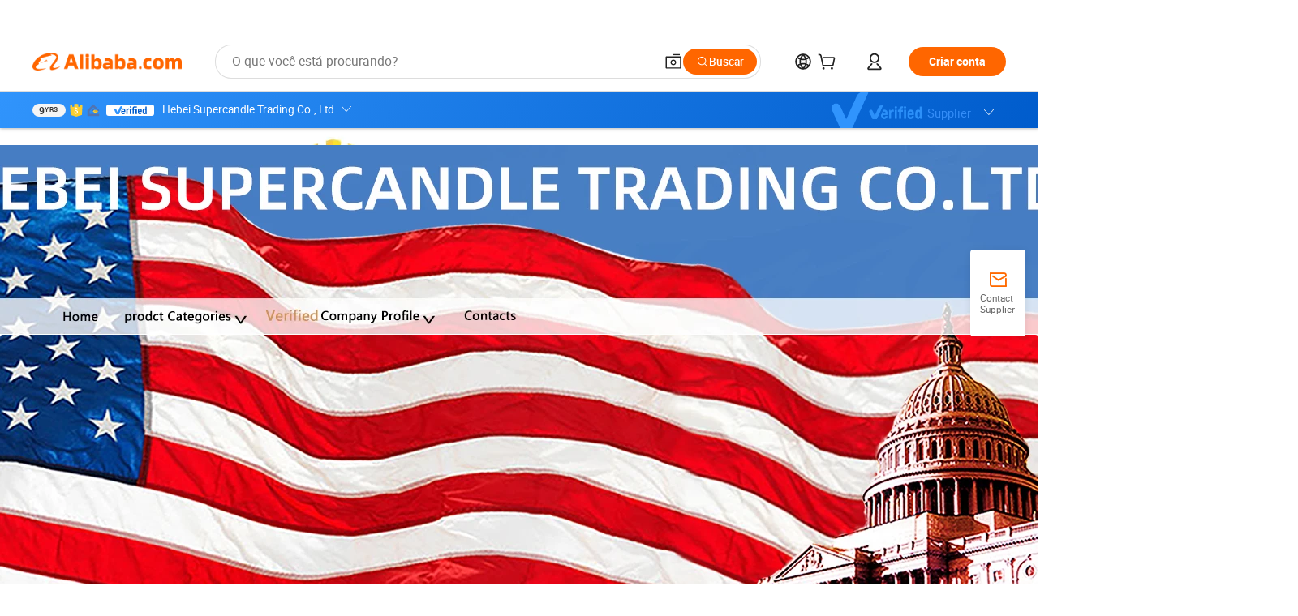

--- FILE ---
content_type: text/css
request_url: https://s.alicdn.com/@g/icbumod/icbu-pc-recommendProductSmart/0.0.5/web-index.css
body_size: 242
content:
@charset "UTF-8";
/**
 * 尺寸 基础尺寸
 * 命名能在语义的前提下简单就尽量简单, 这里可以是 size-2x, space-2x, size-base ...
 * 不过可以在语义的前提下做的更精简一些, 于是用了s2, s1等
 * 可用变量: `$s1 - $s8`
 * @example scss - 使用
 *   .element {
 *     padding: $s1 !default;
 *   }
 *
 * @example css - CSS 输出
 *   .element {
 *     padding: 4px !default;
 *   }
 */
.J_module[module-name=icbu-pc-recommendProductSmart] .module-productRecommondSmart .product-action {
  display: block;
  margin-top: 60px; }
  .J_module[module-name=icbu-pc-recommendProductSmart] .module-productRecommondSmart .product-action .action-btn {
    width: 100%; }

.J_module[module-name=icbu-pc-recommendProductSmart] .module-productRecommondSmart table {
  width: 100%; }
  .J_module[module-name=icbu-pc-recommendProductSmart] .module-productRecommondSmart table td {
    width: 25%;
    padding: 18px 15px;
    border: solid 1px #dbe3ef;
    text-align: center;
    vertical-align: middle; }

.J_module[module-name=icbu-pc-recommendProductSmart] .module-productRecommondSmart.with-title tr:first-child td {
  border-top: none; }


--- FILE ---
content_type: application/javascript
request_url: https://aplus.alibaba.com/eg.js?t=1763801578263
body_size: 73
content:
window.goldlog=(window.goldlog||{});goldlog.Etag="6meoIWmj0jsCAQOKl67z3LVb";goldlog.stag=2;

--- FILE ---
content_type: application/javascript
request_url: https://s.alicdn.com/@g/icbumod/icbu-pc-recommendProductSmart/0.0.5/web-index.js
body_size: 1939
content:
/******/ (function(modules) { // webpackBootstrap
/******/ 	// The module cache
/******/ 	var installedModules = {};

/******/ 	// The require function
/******/ 	function __webpack_require__(moduleId) {

/******/ 		// Check if module is in cache
/******/ 		if(installedModules[moduleId])
/******/ 			return installedModules[moduleId].exports;

/******/ 		// Create a new module (and put it into the cache)
/******/ 		var module = installedModules[moduleId] = {
/******/ 			exports: {},
/******/ 			id: moduleId,
/******/ 			loaded: false
/******/ 		};

/******/ 		// Execute the module function
/******/ 		modules[moduleId].call(module.exports, module, module.exports, __webpack_require__);

/******/ 		// Flag the module as loaded
/******/ 		module.loaded = true;

/******/ 		// Return the exports of the module
/******/ 		return module.exports;
/******/ 	}


/******/ 	// expose the modules object (__webpack_modules__)
/******/ 	__webpack_require__.m = modules;

/******/ 	// expose the module cache
/******/ 	__webpack_require__.c = installedModules;

/******/ 	// __webpack_public_path__
/******/ 	__webpack_require__.p = "/build/";

/******/ 	// Load entry module and return exports
/******/ 	return __webpack_require__(0);
/******/ })
/************************************************************************/
/******/ ([
/* 0 */
/***/ (function(module, exports, __webpack_require__) {

	module.exports = __webpack_require__(3);


/***/ }),
/* 1 */
/***/ (function(module, exports) {

	// removed by extract-text-webpack-plugin

/***/ }),
/* 2 */
/***/ (function(module, exports) {

	'use strict';

	Object.defineProperty(exports, "__esModule", {
	  value: true
	});
	exports.default = {
	  recommendFor: 'Recommend For You',
	  buyNow: 'Buy Now',
	  minOrder: '(Min. Order)',
	  viewDetail: 'View Detail'
	};

/***/ }),
/* 3 */
/***/ (function(module, exports, __webpack_require__) {

	'use strict';

	Object.defineProperty(exports, "__esModule", {
	  value: true
	});

	var _typeof = typeof Symbol === "function" && typeof Symbol.iterator === "symbol" ? function (obj) { return typeof obj; } : function (obj) { return obj && typeof Symbol === "function" && obj.constructor === Symbol && obj !== Symbol.prototype ? "symbol" : typeof obj; };

	var _react = __webpack_require__(7);

	var _react2 = _interopRequireDefault(_react);

	var _classnames = __webpack_require__(4);

	var _classnames2 = _interopRequireDefault(_classnames);

	var _next = __webpack_require__(6);

	var _icbuModLib = __webpack_require__(5);

	var _i18nTexts = __webpack_require__(2);

	var _i18nTexts2 = _interopRequireDefault(_i18nTexts);

	__webpack_require__(1);

	function _interopRequireDefault(obj) { return obj && obj.__esModule ? obj : { default: obj }; }

	function IcbuPcRecommendProductSmart(props) {
	  var _util$getModuleData = _icbuModLib.util.getModuleData(props),
	      productList = _util$getModuleData.products;

	  var _util$getUserConfig = _icbuModLib.util.getUserConfig(props),
	      _util$getUserConfig$i = _util$getUserConfig.isShowTitle,
	      isShowTitle = _util$getUserConfig$i === undefined ? true : _util$getUserConfig$i;

	  var i18nTexts = Object.assign(_i18nTexts2.default, _icbuModLib.util.getI18nTexts(props));
	  var cls = (0, _classnames2.default)({
	    'module-productRecommondSmart': true,
	    'with-title': isShowTitle
	  });

	  var _ref = window._shopSettings || {},
	      _ref$linkTarget = _ref.linkTarget,
	      linkTarget = _ref$linkTarget === undefined ? '_blank' : _ref$linkTarget;

	  return _react2.default.createElement(
	    _icbuModLib.ModWrapper,
	    {
	      isShowTitle: isShowTitle,
	      className: cls,
	      title: i18nTexts.recommendFor,
	      isShowContentBorder: false,
	      theme: _icbuModLib.util.getGlobalData(props)
	    },
	    productList && productList.length > 0 && _react2.default.createElement(
	      'table',
	      null,
	      _react2.default.createElement(
	        'tr',
	        null,
	        _react2.default.createElement(
	          'td',
	          { rowSpan: '2', className: 'main product-item' },
	          _react2.default.createElement(
	            _icbuModLib.ProductCard,
	            { type: 'vertical', size: 'large', size990: 'medium', data: productList[0], i18nTexts: i18nTexts },
	            _react2.default.createElement(
	              'a',
	              { className: 'product-action', href: (productList[0] || {}).url, target: linkTarget },
	              _react2.default.createElement(
	                _next.Button,
	                { className: 'action-btn', size: 'large' },
	                (productList[0] || {}).market ? i18nTexts.buyNow : i18nTexts.viewDetail
	              )
	            )
	          )
	        ),
	        _react2.default.createElement(
	          'td',
	          { className: 'sub product-item' },
	          _react2.default.createElement(_icbuModLib.ProductCard, { type: 'vertical', size: 'small', data: productList[1], i18nTexts: i18nTexts })
	        ),
	        _react2.default.createElement(
	          'td',
	          { rowSpan: '2', className: 'main product-item' },
	          _react2.default.createElement(
	            _icbuModLib.ProductCard,
	            { type: 'vertical', size: 'large', size990: 'medium', data: productList[3], i18nTexts: i18nTexts },
	            _react2.default.createElement(
	              'a',
	              { className: 'product-action', href: (productList[3] || {}).url, target: linkTarget },
	              _react2.default.createElement(
	                _next.Button,
	                { className: 'action-btn', size: 'large' },
	                (productList[3] || {}).market ? i18nTexts.buyNow : i18nTexts.viewDetail
	              )
	            )
	          )
	        ),
	        _react2.default.createElement(
	          'td',
	          { className: 'sub product-item icbu-hide-720' },
	          _react2.default.createElement(_icbuModLib.ProductCard, { type: 'vertical', size: 'small', data: productList[4], i18nTexts: i18nTexts })
	        )
	      ),
	      _react2.default.createElement(
	        'tr',
	        null,
	        _react2.default.createElement(
	          'td',
	          { className: 'sub product-item' },
	          _react2.default.createElement(_icbuModLib.ProductCard, { type: 'vertical', size: 'small', data: productList[2], i18nTexts: i18nTexts })
	        ),
	        _react2.default.createElement(
	          'td',
	          { className: 'sub product-item icbu-hide-720' },
	          _react2.default.createElement(_icbuModLib.ProductCard, { type: 'vertical', size: 'small', data: productList[5], i18nTexts: i18nTexts })
	        )
	      )
	    )
	  );
	}

	exports.default = IcbuPcRecommendProductSmart;

	if ((typeof window === 'undefined' ? 'undefined' : _typeof(window)) === "object" && typeof Window !== "undefined") {
	  window.ShopRender.IcbuPcRecommendProductSmart = function (container, data) {
	    var moduleData = JSON.parse(data);ReactDOM.render(_react2.default.createElement(IcbuPcRecommendProductSmart, { moduleData: moduleData }), container);
	  };
	}

/***/ }),
/* 4 */
/***/ (function(module, exports, __webpack_require__) {

	var __WEBPACK_AMD_DEFINE_ARRAY__, __WEBPACK_AMD_DEFINE_RESULT__;/*!
	  Copyright (c) 2017 Jed Watson.
	  Licensed under the MIT License (MIT), see
	  http://jedwatson.github.io/classnames
	*/
	/* global define */

	(function () {
		'use strict';

		var hasOwn = {}.hasOwnProperty;

		function classNames () {
			var classes = [];

			for (var i = 0; i < arguments.length; i++) {
				var arg = arguments[i];
				if (!arg) continue;

				var argType = typeof arg;

				if (argType === 'string' || argType === 'number') {
					classes.push(arg);
				} else if (Array.isArray(arg) && arg.length) {
					var inner = classNames.apply(null, arg);
					if (inner) {
						classes.push(inner);
					}
				} else if (argType === 'object') {
					for (var key in arg) {
						if (hasOwn.call(arg, key) && arg[key]) {
							classes.push(key);
						}
					}
				}
			}

			return classes.join(' ');
		}

		if (typeof module !== 'undefined' && module.exports) {
			classNames.default = classNames;
			module.exports = classNames;
		} else if (true) {
			// register as 'classnames', consistent with npm package name
			!(__WEBPACK_AMD_DEFINE_ARRAY__ = [], __WEBPACK_AMD_DEFINE_RESULT__ = function () {
				return classNames;
			}.apply(exports, __WEBPACK_AMD_DEFINE_ARRAY__), __WEBPACK_AMD_DEFINE_RESULT__ !== undefined && (module.exports = __WEBPACK_AMD_DEFINE_RESULT__));
		} else {
			window.classNames = classNames;
		}
	}());


/***/ }),
/* 5 */
/***/ (function(module, exports) {

	module.exports = IcbuModLib;

/***/ }),
/* 6 */
/***/ (function(module, exports) {

	module.exports = Next;

/***/ }),
/* 7 */
/***/ (function(module, exports) {

	module.exports = React;

/***/ })
/******/ ]);